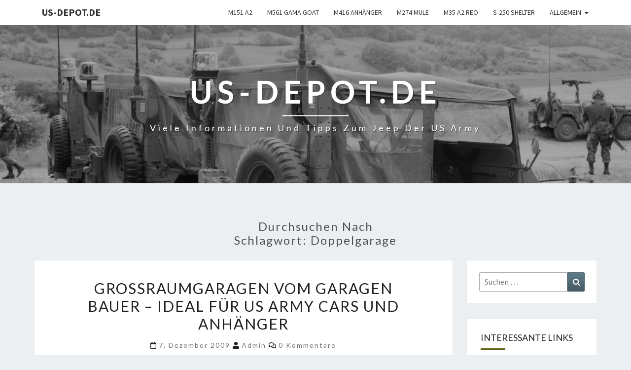

--- FILE ---
content_type: text/html; charset=UTF-8
request_url: https://www.us-depot.de/tag/doppelgarage/
body_size: 11514
content:
<!DOCTYPE html>

<!--[if IE 8]>
<html id="ie8" lang="de">
<![endif]-->
<!--[if !(IE 8) ]><!-->
<html lang="de">
<!--<![endif]-->
<head>
<meta charset="UTF-8" />
<meta name="viewport" content="width=device-width" />
<link rel="profile" href="http://gmpg.org/xfn/11" />
<link rel="pingback" href="https://www.us-depot.de/xmlrpc.php" />
<script type="text/javascript" src="https://ccm.fit4fonds.de/public/app.js?apiKey=95f325264b5e9413635f8f44da77b1436cd6ef1dd72de7fd&amp;domain=e6d6991" referrerpolicy="origin"></script>
<title>Doppelgarage &#8211; us-depot.de</title>
<meta name='robots' content='max-image-preview:large' />
<link rel="alternate" type="application/rss+xml" title="us-depot.de &raquo; Feed" href="https://www.us-depot.de/feed/" />
<link rel="alternate" type="application/rss+xml" title="us-depot.de &raquo; Kommentar-Feed" href="https://www.us-depot.de/comments/feed/" />
<link rel="alternate" type="application/rss+xml" title="us-depot.de &raquo; Doppelgarage Schlagwort-Feed" href="https://www.us-depot.de/tag/doppelgarage/feed/" />
<style id='wp-img-auto-sizes-contain-inline-css' type='text/css'>
img:is([sizes=auto i],[sizes^="auto," i]){contain-intrinsic-size:3000px 1500px}
/*# sourceURL=wp-img-auto-sizes-contain-inline-css */
</style>
<style id='wp-block-library-inline-css' type='text/css'>
:root{--wp-block-synced-color:#7a00df;--wp-block-synced-color--rgb:122,0,223;--wp-bound-block-color:var(--wp-block-synced-color);--wp-editor-canvas-background:#ddd;--wp-admin-theme-color:#007cba;--wp-admin-theme-color--rgb:0,124,186;--wp-admin-theme-color-darker-10:#006ba1;--wp-admin-theme-color-darker-10--rgb:0,107,160.5;--wp-admin-theme-color-darker-20:#005a87;--wp-admin-theme-color-darker-20--rgb:0,90,135;--wp-admin-border-width-focus:2px}@media (min-resolution:192dpi){:root{--wp-admin-border-width-focus:1.5px}}.wp-element-button{cursor:pointer}:root .has-very-light-gray-background-color{background-color:#eee}:root .has-very-dark-gray-background-color{background-color:#313131}:root .has-very-light-gray-color{color:#eee}:root .has-very-dark-gray-color{color:#313131}:root .has-vivid-green-cyan-to-vivid-cyan-blue-gradient-background{background:linear-gradient(135deg,#00d084,#0693e3)}:root .has-purple-crush-gradient-background{background:linear-gradient(135deg,#34e2e4,#4721fb 50%,#ab1dfe)}:root .has-hazy-dawn-gradient-background{background:linear-gradient(135deg,#faaca8,#dad0ec)}:root .has-subdued-olive-gradient-background{background:linear-gradient(135deg,#fafae1,#67a671)}:root .has-atomic-cream-gradient-background{background:linear-gradient(135deg,#fdd79a,#004a59)}:root .has-nightshade-gradient-background{background:linear-gradient(135deg,#330968,#31cdcf)}:root .has-midnight-gradient-background{background:linear-gradient(135deg,#020381,#2874fc)}:root{--wp--preset--font-size--normal:16px;--wp--preset--font-size--huge:42px}.has-regular-font-size{font-size:1em}.has-larger-font-size{font-size:2.625em}.has-normal-font-size{font-size:var(--wp--preset--font-size--normal)}.has-huge-font-size{font-size:var(--wp--preset--font-size--huge)}.has-text-align-center{text-align:center}.has-text-align-left{text-align:left}.has-text-align-right{text-align:right}.has-fit-text{white-space:nowrap!important}#end-resizable-editor-section{display:none}.aligncenter{clear:both}.items-justified-left{justify-content:flex-start}.items-justified-center{justify-content:center}.items-justified-right{justify-content:flex-end}.items-justified-space-between{justify-content:space-between}.screen-reader-text{border:0;clip-path:inset(50%);height:1px;margin:-1px;overflow:hidden;padding:0;position:absolute;width:1px;word-wrap:normal!important}.screen-reader-text:focus{background-color:#ddd;clip-path:none;color:#444;display:block;font-size:1em;height:auto;left:5px;line-height:normal;padding:15px 23px 14px;text-decoration:none;top:5px;width:auto;z-index:100000}html :where(.has-border-color){border-style:solid}html :where([style*=border-top-color]){border-top-style:solid}html :where([style*=border-right-color]){border-right-style:solid}html :where([style*=border-bottom-color]){border-bottom-style:solid}html :where([style*=border-left-color]){border-left-style:solid}html :where([style*=border-width]){border-style:solid}html :where([style*=border-top-width]){border-top-style:solid}html :where([style*=border-right-width]){border-right-style:solid}html :where([style*=border-bottom-width]){border-bottom-style:solid}html :where([style*=border-left-width]){border-left-style:solid}html :where(img[class*=wp-image-]){height:auto;max-width:100%}:where(figure){margin:0 0 1em}html :where(.is-position-sticky){--wp-admin--admin-bar--position-offset:var(--wp-admin--admin-bar--height,0px)}@media screen and (max-width:600px){html :where(.is-position-sticky){--wp-admin--admin-bar--position-offset:0px}}

/*# sourceURL=wp-block-library-inline-css */
</style><style id='global-styles-inline-css' type='text/css'>
:root{--wp--preset--aspect-ratio--square: 1;--wp--preset--aspect-ratio--4-3: 4/3;--wp--preset--aspect-ratio--3-4: 3/4;--wp--preset--aspect-ratio--3-2: 3/2;--wp--preset--aspect-ratio--2-3: 2/3;--wp--preset--aspect-ratio--16-9: 16/9;--wp--preset--aspect-ratio--9-16: 9/16;--wp--preset--color--black: #000000;--wp--preset--color--cyan-bluish-gray: #abb8c3;--wp--preset--color--white: #ffffff;--wp--preset--color--pale-pink: #f78da7;--wp--preset--color--vivid-red: #cf2e2e;--wp--preset--color--luminous-vivid-orange: #ff6900;--wp--preset--color--luminous-vivid-amber: #fcb900;--wp--preset--color--light-green-cyan: #7bdcb5;--wp--preset--color--vivid-green-cyan: #00d084;--wp--preset--color--pale-cyan-blue: #8ed1fc;--wp--preset--color--vivid-cyan-blue: #0693e3;--wp--preset--color--vivid-purple: #9b51e0;--wp--preset--gradient--vivid-cyan-blue-to-vivid-purple: linear-gradient(135deg,rgb(6,147,227) 0%,rgb(155,81,224) 100%);--wp--preset--gradient--light-green-cyan-to-vivid-green-cyan: linear-gradient(135deg,rgb(122,220,180) 0%,rgb(0,208,130) 100%);--wp--preset--gradient--luminous-vivid-amber-to-luminous-vivid-orange: linear-gradient(135deg,rgb(252,185,0) 0%,rgb(255,105,0) 100%);--wp--preset--gradient--luminous-vivid-orange-to-vivid-red: linear-gradient(135deg,rgb(255,105,0) 0%,rgb(207,46,46) 100%);--wp--preset--gradient--very-light-gray-to-cyan-bluish-gray: linear-gradient(135deg,rgb(238,238,238) 0%,rgb(169,184,195) 100%);--wp--preset--gradient--cool-to-warm-spectrum: linear-gradient(135deg,rgb(74,234,220) 0%,rgb(151,120,209) 20%,rgb(207,42,186) 40%,rgb(238,44,130) 60%,rgb(251,105,98) 80%,rgb(254,248,76) 100%);--wp--preset--gradient--blush-light-purple: linear-gradient(135deg,rgb(255,206,236) 0%,rgb(152,150,240) 100%);--wp--preset--gradient--blush-bordeaux: linear-gradient(135deg,rgb(254,205,165) 0%,rgb(254,45,45) 50%,rgb(107,0,62) 100%);--wp--preset--gradient--luminous-dusk: linear-gradient(135deg,rgb(255,203,112) 0%,rgb(199,81,192) 50%,rgb(65,88,208) 100%);--wp--preset--gradient--pale-ocean: linear-gradient(135deg,rgb(255,245,203) 0%,rgb(182,227,212) 50%,rgb(51,167,181) 100%);--wp--preset--gradient--electric-grass: linear-gradient(135deg,rgb(202,248,128) 0%,rgb(113,206,126) 100%);--wp--preset--gradient--midnight: linear-gradient(135deg,rgb(2,3,129) 0%,rgb(40,116,252) 100%);--wp--preset--font-size--small: 13px;--wp--preset--font-size--medium: 20px;--wp--preset--font-size--large: 36px;--wp--preset--font-size--x-large: 42px;--wp--preset--spacing--20: 0.44rem;--wp--preset--spacing--30: 0.67rem;--wp--preset--spacing--40: 1rem;--wp--preset--spacing--50: 1.5rem;--wp--preset--spacing--60: 2.25rem;--wp--preset--spacing--70: 3.38rem;--wp--preset--spacing--80: 5.06rem;--wp--preset--shadow--natural: 6px 6px 9px rgba(0, 0, 0, 0.2);--wp--preset--shadow--deep: 12px 12px 50px rgba(0, 0, 0, 0.4);--wp--preset--shadow--sharp: 6px 6px 0px rgba(0, 0, 0, 0.2);--wp--preset--shadow--outlined: 6px 6px 0px -3px rgb(255, 255, 255), 6px 6px rgb(0, 0, 0);--wp--preset--shadow--crisp: 6px 6px 0px rgb(0, 0, 0);}:where(.is-layout-flex){gap: 0.5em;}:where(.is-layout-grid){gap: 0.5em;}body .is-layout-flex{display: flex;}.is-layout-flex{flex-wrap: wrap;align-items: center;}.is-layout-flex > :is(*, div){margin: 0;}body .is-layout-grid{display: grid;}.is-layout-grid > :is(*, div){margin: 0;}:where(.wp-block-columns.is-layout-flex){gap: 2em;}:where(.wp-block-columns.is-layout-grid){gap: 2em;}:where(.wp-block-post-template.is-layout-flex){gap: 1.25em;}:where(.wp-block-post-template.is-layout-grid){gap: 1.25em;}.has-black-color{color: var(--wp--preset--color--black) !important;}.has-cyan-bluish-gray-color{color: var(--wp--preset--color--cyan-bluish-gray) !important;}.has-white-color{color: var(--wp--preset--color--white) !important;}.has-pale-pink-color{color: var(--wp--preset--color--pale-pink) !important;}.has-vivid-red-color{color: var(--wp--preset--color--vivid-red) !important;}.has-luminous-vivid-orange-color{color: var(--wp--preset--color--luminous-vivid-orange) !important;}.has-luminous-vivid-amber-color{color: var(--wp--preset--color--luminous-vivid-amber) !important;}.has-light-green-cyan-color{color: var(--wp--preset--color--light-green-cyan) !important;}.has-vivid-green-cyan-color{color: var(--wp--preset--color--vivid-green-cyan) !important;}.has-pale-cyan-blue-color{color: var(--wp--preset--color--pale-cyan-blue) !important;}.has-vivid-cyan-blue-color{color: var(--wp--preset--color--vivid-cyan-blue) !important;}.has-vivid-purple-color{color: var(--wp--preset--color--vivid-purple) !important;}.has-black-background-color{background-color: var(--wp--preset--color--black) !important;}.has-cyan-bluish-gray-background-color{background-color: var(--wp--preset--color--cyan-bluish-gray) !important;}.has-white-background-color{background-color: var(--wp--preset--color--white) !important;}.has-pale-pink-background-color{background-color: var(--wp--preset--color--pale-pink) !important;}.has-vivid-red-background-color{background-color: var(--wp--preset--color--vivid-red) !important;}.has-luminous-vivid-orange-background-color{background-color: var(--wp--preset--color--luminous-vivid-orange) !important;}.has-luminous-vivid-amber-background-color{background-color: var(--wp--preset--color--luminous-vivid-amber) !important;}.has-light-green-cyan-background-color{background-color: var(--wp--preset--color--light-green-cyan) !important;}.has-vivid-green-cyan-background-color{background-color: var(--wp--preset--color--vivid-green-cyan) !important;}.has-pale-cyan-blue-background-color{background-color: var(--wp--preset--color--pale-cyan-blue) !important;}.has-vivid-cyan-blue-background-color{background-color: var(--wp--preset--color--vivid-cyan-blue) !important;}.has-vivid-purple-background-color{background-color: var(--wp--preset--color--vivid-purple) !important;}.has-black-border-color{border-color: var(--wp--preset--color--black) !important;}.has-cyan-bluish-gray-border-color{border-color: var(--wp--preset--color--cyan-bluish-gray) !important;}.has-white-border-color{border-color: var(--wp--preset--color--white) !important;}.has-pale-pink-border-color{border-color: var(--wp--preset--color--pale-pink) !important;}.has-vivid-red-border-color{border-color: var(--wp--preset--color--vivid-red) !important;}.has-luminous-vivid-orange-border-color{border-color: var(--wp--preset--color--luminous-vivid-orange) !important;}.has-luminous-vivid-amber-border-color{border-color: var(--wp--preset--color--luminous-vivid-amber) !important;}.has-light-green-cyan-border-color{border-color: var(--wp--preset--color--light-green-cyan) !important;}.has-vivid-green-cyan-border-color{border-color: var(--wp--preset--color--vivid-green-cyan) !important;}.has-pale-cyan-blue-border-color{border-color: var(--wp--preset--color--pale-cyan-blue) !important;}.has-vivid-cyan-blue-border-color{border-color: var(--wp--preset--color--vivid-cyan-blue) !important;}.has-vivid-purple-border-color{border-color: var(--wp--preset--color--vivid-purple) !important;}.has-vivid-cyan-blue-to-vivid-purple-gradient-background{background: var(--wp--preset--gradient--vivid-cyan-blue-to-vivid-purple) !important;}.has-light-green-cyan-to-vivid-green-cyan-gradient-background{background: var(--wp--preset--gradient--light-green-cyan-to-vivid-green-cyan) !important;}.has-luminous-vivid-amber-to-luminous-vivid-orange-gradient-background{background: var(--wp--preset--gradient--luminous-vivid-amber-to-luminous-vivid-orange) !important;}.has-luminous-vivid-orange-to-vivid-red-gradient-background{background: var(--wp--preset--gradient--luminous-vivid-orange-to-vivid-red) !important;}.has-very-light-gray-to-cyan-bluish-gray-gradient-background{background: var(--wp--preset--gradient--very-light-gray-to-cyan-bluish-gray) !important;}.has-cool-to-warm-spectrum-gradient-background{background: var(--wp--preset--gradient--cool-to-warm-spectrum) !important;}.has-blush-light-purple-gradient-background{background: var(--wp--preset--gradient--blush-light-purple) !important;}.has-blush-bordeaux-gradient-background{background: var(--wp--preset--gradient--blush-bordeaux) !important;}.has-luminous-dusk-gradient-background{background: var(--wp--preset--gradient--luminous-dusk) !important;}.has-pale-ocean-gradient-background{background: var(--wp--preset--gradient--pale-ocean) !important;}.has-electric-grass-gradient-background{background: var(--wp--preset--gradient--electric-grass) !important;}.has-midnight-gradient-background{background: var(--wp--preset--gradient--midnight) !important;}.has-small-font-size{font-size: var(--wp--preset--font-size--small) !important;}.has-medium-font-size{font-size: var(--wp--preset--font-size--medium) !important;}.has-large-font-size{font-size: var(--wp--preset--font-size--large) !important;}.has-x-large-font-size{font-size: var(--wp--preset--font-size--x-large) !important;}
/*# sourceURL=global-styles-inline-css */
</style>

<style id='classic-theme-styles-inline-css' type='text/css'>
/*! This file is auto-generated */
.wp-block-button__link{color:#fff;background-color:#32373c;border-radius:9999px;box-shadow:none;text-decoration:none;padding:calc(.667em + 2px) calc(1.333em + 2px);font-size:1.125em}.wp-block-file__button{background:#32373c;color:#fff;text-decoration:none}
/*# sourceURL=/wp-includes/css/classic-themes.min.css */
</style>
<link rel='stylesheet' id='bootstrap-css' href='https://www.us-depot.de/wp-content/themes/nisarg/css/bootstrap.css?ver=6.9' type='text/css' media='all' />
<link rel='stylesheet' id='font-awesome-css' href='https://www.us-depot.de/wp-content/themes/nisarg/font-awesome/css/font-awesome.min.css?ver=6.9' type='text/css' media='all' />
<link rel='stylesheet' id='nisarg-style-css' href='https://www.us-depot.de/wp-content/themes/nisarg-child/style.css?ver=6.9' type='text/css' media='all' />
<style id='nisarg-style-inline-css' type='text/css'>
	/* Color Scheme */

	/* Accent Color */

	a:active,
	a:hover,
	a:focus {
	    color: #63631d;
	}

	.main-navigation .primary-menu > li > a:hover, .main-navigation .primary-menu > li > a:focus {
		color: #63631d;
	}
	
	.main-navigation .primary-menu .sub-menu .current_page_item > a,
	.main-navigation .primary-menu .sub-menu .current-menu-item > a {
		color: #63631d;
	}
	.main-navigation .primary-menu .sub-menu .current_page_item > a:hover,
	.main-navigation .primary-menu .sub-menu .current_page_item > a:focus,
	.main-navigation .primary-menu .sub-menu .current-menu-item > a:hover,
	.main-navigation .primary-menu .sub-menu .current-menu-item > a:focus {
		background-color: #fff;
		color: #63631d;
	}
	.dropdown-toggle:hover,
	.dropdown-toggle:focus {
		color: #63631d;
	}
	.pagination .current,
	.dark .pagination .current {
		background-color: #63631d;
		border: 1px solid #63631d;
	}
	blockquote {
		border-color: #63631d;
	}
	@media (min-width: 768px){
		.main-navigation .primary-menu > .current_page_item > a,
		.main-navigation .primary-menu > .current_page_item > a:hover,
		.main-navigation .primary-menu > .current_page_item > a:focus,
		.main-navigation .primary-menu > .current-menu-item > a,
		.main-navigation .primary-menu > .current-menu-item > a:hover,
		.main-navigation .primary-menu > .current-menu-item > a:focus,
		.main-navigation .primary-menu > .current_page_ancestor > a,
		.main-navigation .primary-menu > .current_page_ancestor > a:hover,
		.main-navigation .primary-menu > .current_page_ancestor > a:focus,
		.main-navigation .primary-menu > .current-menu-ancestor > a,
		.main-navigation .primary-menu > .current-menu-ancestor > a:hover,
		.main-navigation .primary-menu > .current-menu-ancestor > a:focus {
			border-top: 4px solid #63631d;
		}
		.main-navigation ul ul a:hover,
		.main-navigation ul ul a.focus {
			color: #fff;
			background-color: #63631d;
		}
	}

	.main-navigation .primary-menu > .open > a, .main-navigation .primary-menu > .open > a:hover, .main-navigation .primary-menu > .open > a:focus {
		color: #63631d;
	}

	.main-navigation .primary-menu > li > .sub-menu  li > a:hover,
	.main-navigation .primary-menu > li > .sub-menu  li > a:focus {
		color: #fff;
		background-color: #63631d;
	}

	@media (max-width: 767px) {
		.main-navigation .primary-menu .open .sub-menu > li > a:hover {
			color: #fff;
			background-color: #63631d;
		}
	}

	.sticky-post{
		color: #fff;
	    background: #63631d; 
	}
	
	.entry-title a:hover,
	.entry-title a:focus{
	    color: #63631d;
	}

	.entry-header .entry-meta::after{
	    background: #63631d;
	}

	.fa {
		color: #63631d;
	}

	.btn-default{
		border-bottom: 1px solid #63631d;
	}

	.btn-default:hover, .btn-default:focus{
	    border-bottom: 1px solid #63631d;
	    background-color: #63631d;
	}

	.nav-previous:hover, .nav-next:hover{
	    border: 1px solid #63631d;
	    background-color: #63631d;
	}

	.next-post a:hover,.prev-post a:hover{
	    color: #63631d;
	}

	.posts-navigation .next-post a:hover .fa, .posts-navigation .prev-post a:hover .fa{
	    color: #63631d;
	}


	#secondary .widget-title::after{
		position: absolute;
	    width: 50px;
	    display: block;
	    height: 4px;    
	    bottom: -15px;
		background-color: #63631d;
	    content: "";
	}

	#secondary .widget a:hover,
	#secondary .widget a:focus,
	.dark #secondary .widget #recentcomments a:hover,
	.dark #secondary .widget #recentcomments a:focus {
		color: #63631d;
	}

	#secondary .widget_calendar tbody a {
		color: #fff;
		padding: 0.2em;
	    background-color: #63631d;
	}

	#secondary .widget_calendar tbody a:hover{
		color: #fff;
	    padding: 0.2em;
	    background-color: #63631d;  
	}	

	.dark .comment-respond #submit,
	.dark .main-navigation .menu-toggle:hover, 
	.dark .main-navigation .menu-toggle:focus,
	.dark html input[type="button"], 
	.dark input[type="reset"], 
	.dark input[type="submit"] {
		background: #63631d;
		color: #fff;
	}
	
	.dark a {
		color: #63631d;
	}

/*# sourceURL=nisarg-style-inline-css */
</style>
<link rel='stylesheet' id='nisarg-google-fonts-css' href='https://www.us-depot.de/wp-content/uploads/fonts/c7a41770fd775f8974e734627f56648c/font.css?v=1704524687' type='text/css' media='all' />
<link rel='stylesheet' id='fontawesome_v4_shim_style-css' href='https://www.us-depot.de/wp-content/themes/nisarg-child/css/v4-shims.css?ver=6.9' type='text/css' media='all' />
<link rel='stylesheet' id='fontawesome-css' href='https://www.us-depot.de/wp-content/themes/nisarg-child/css/all.css?ver=6.9' type='text/css' media='all' />
<link rel='stylesheet' id='parent-style-css' href='https://www.us-depot.de/wp-content/themes/nisarg/style.css?ver=6.9' type='text/css' media='all' />
<link rel='stylesheet' id='child-theme-css-css' href='https://www.us-depot.de/wp-content/themes/nisarg-child/style.css?ver=6.9' type='text/css' media='all' />
<script type="text/javascript" src="https://www.us-depot.de/wp-includes/js/jquery/jquery.min.js?ver=3.7.1" id="jquery-core-js"></script>
<script type="text/javascript" src="https://www.us-depot.de/wp-includes/js/jquery/jquery-migrate.min.js?ver=3.4.1" id="jquery-migrate-js"></script>
<script type="text/javascript" src="https://www.us-depot.de/wp-content/themes/nisarg-child/js/jquery.browser.min.js?ver=6.9" id="fancybox-js"></script>
<script type="text/javascript" src="https://www.us-depot.de/wp-content/themes/nisarg-child/js/v4-shims.js?ver=5.3.1" id="fontawesome_v4_shim-js"></script>
<script type="text/javascript" src="https://www.us-depot.de/wp-content/themes/nisarg-child/js/all.js?ver=5.3.1" id="fontawesome-js"></script>
<link rel="https://api.w.org/" href="https://www.us-depot.de/wp-json/" /><link rel="alternate" title="JSON" type="application/json" href="https://www.us-depot.de/wp-json/wp/v2/tags/440" /><link rel="EditURI" type="application/rsd+xml" title="RSD" href="https://www.us-depot.de/xmlrpc.php?rsd" />
<meta name="generator" content="WordPress 6.9" />
<!-- Analytics by WP Statistics - https://wp-statistics.com -->

<style type="text/css">
        .site-header { background: ; }
</style>


	<style type="text/css">
		body,
		button,
		input,
		select,
		textarea {
		    font-family:  'Source Sans Pro',-apple-system,BlinkMacSystemFont,"Segoe UI",Roboto,Oxygen-Sans,Ubuntu,Cantarell,"Helvetica Neue",sans-serif;
		    font-weight: 400;
		    font-style: normal; 
		}
		h1,h2,h3,h4,h5,h6 {
	    	font-family: 'Lato',-apple-system,BlinkMacSystemFont,"Segoe UI",Roboto,Oxygen-Sans,Ubuntu,Cantarell,"Helvetica Neue",sans-serif;
	    	font-weight: 400;
	    	font-style: normal;
	    }
	    .navbar-brand,
	    #site-navigation.main-navigation ul {
	    	font-family: 'Source Sans Pro',-apple-system,BlinkMacSystemFont,"Segoe UI",Roboto,Oxygen-Sans,Ubuntu,Cantarell,"Helvetica Neue",sans-serif;
	    }
	    #site-navigation.main-navigation ul {
	    	font-weight: 400;
	    	font-style: normal;
	    }
	</style>

	<noscript><style>.lazyload[data-src]{display:none !important;}</style></noscript><style>.lazyload{background-image:none !important;}.lazyload:before{background-image:none !important;}</style>		<style type="text/css" id="nisarg-header-css">
					.site-header {
				background: url(https://www.us-depot.de/wp-content/uploads/patrouille-im-manoever-mit-us-jeep.jpg) no-repeat scroll top;
				background-size: cover;
			}
			@media (min-width: 320px) and (max-width: 359px ) {
				.site-header {
					height: 80px;
				}
			}
			@media (min-width: 360px) and (max-width: 767px ) {
				.site-header {
					height: 90px;
				}
			}
			@media (min-width: 768px) and (max-width: 979px ) {
				.site-header {
					height: 192px;
				}
			}
			@media (min-width: 980px) and (max-width: 1279px ){
				.site-header {
					height: 245px;
				}
			}
			@media (min-width: 1280px) and (max-width: 1365px ){
				.site-header {
					height: 320px;
				}
			}
			@media (min-width: 1366px) and (max-width: 1439px ){
				.site-header {
					height: 341px;
				}
			}
			@media (min-width: 1440px) and (max-width: 1599px ) {
				.site-header {
					height: 360px;
				}
			}
			@media (min-width: 1600px) and (max-width: 1919px ) {
				.site-header {
					height: 400px;
				}
			}
			@media (min-width: 1920px) and (max-width: 2559px ) {
				.site-header {
					height: 480px;
				}
			}
			@media (min-width: 2560px)  and (max-width: 2879px ) {
				.site-header {
					height: 640px;
				}
			}
			@media (min-width: 2880px) {
				.site-header {
					height: 720px;
				}
			}
			.site-header{
				-webkit-box-shadow: 0px 0px 2px 1px rgba(182,182,182,0.3);
		    	-moz-box-shadow: 0px 0px 2px 1px rgba(182,182,182,0.3);
		    	-o-box-shadow: 0px 0px 2px 1px rgba(182,182,182,0.3);
		    	box-shadow: 0px 0px 2px 1px rgba(182,182,182,0.3);
			}
					.site-title,
			.site-description,
			.dark .site-title,
			.dark .site-description {
				color: #fff;
			}
			.site-title::after{
				background: #fff;
				content:"";
			}
		</style>
		<link rel="icon" href="https://www.us-depot.de/wp-content/uploads/cropped-flecktarn_winter-2-32x32.jpg" sizes="32x32" />
<link rel="icon" href="https://www.us-depot.de/wp-content/uploads/cropped-flecktarn_winter-2-192x192.jpg" sizes="192x192" />
<link rel="apple-touch-icon" href="https://www.us-depot.de/wp-content/uploads/cropped-flecktarn_winter-2-180x180.jpg" />
<meta name="msapplication-TileImage" content="https://www.us-depot.de/wp-content/uploads/cropped-flecktarn_winter-2-270x270.jpg" />
</head>
<body class="archive tag tag-doppelgarage tag-440 wp-embed-responsive wp-theme-nisarg wp-child-theme-nisarg-child light">
<div id="page" class="hfeed site">
<header id="masthead"   role="banner">
	<nav id="site-navigation" class="main-navigation navbar-fixed-top navbar-left" role="navigation">
		<!-- Brand and toggle get grouped for better mobile display -->
		<div class="container" id="navigation_menu">
			<div class="navbar-header">
									<button type="button" class="menu-toggle" data-toggle="collapse" data-target=".navbar-ex1-collapse">
						<span class="sr-only">Toggle navigation</span>
						<span class="icon-bar"></span> 
						<span class="icon-bar"></span>
						<span class="icon-bar"></span>
					</button>
									<a class="navbar-brand" href="https://www.us-depot.de/">us-depot.de</a>
			</div><!-- .navbar-header -->
			<div class="collapse navbar-collapse navbar-ex1-collapse"><ul id="menu-kategorien" class="primary-menu"><li id="menu-item-2186" class="menu-item menu-item-type-taxonomy menu-item-object-category menu-item-2186"><a href="https://www.us-depot.de/category/m151-a2-a1-ford-mutt-us-jeep-army/">M151 A2</a></li>
<li id="menu-item-2185" class="menu-item menu-item-type-taxonomy menu-item-object-category menu-item-2185"><a href="https://www.us-depot.de/category/m561-gama-goat-amphibienfahrzeug-schwimmfahig/">M561 Gama Goat</a></li>
<li id="menu-item-2187" class="menu-item menu-item-type-taxonomy menu-item-object-category menu-item-2187"><a href="https://www.us-depot.de/category/m416-m-416-us-army-anhaenger-haenger/">M416 Anhänger</a></li>
<li id="menu-item-5165" class="menu-item menu-item-type-taxonomy menu-item-object-category menu-item-5165"><a href="https://www.us-depot.de/category/m274-mule/">M274 Mule</a></li>
<li id="menu-item-2190" class="menu-item menu-item-type-taxonomy menu-item-object-category menu-item-2190"><a href="https://www.us-depot.de/category/m35-a2-lkw-us-army-ford-mutt-us-army/">M35 A2 Reo</a></li>
<li id="menu-item-2192" class="menu-item menu-item-type-taxonomy menu-item-object-category menu-item-2192"><a href="https://www.us-depot.de/category/us-army-s-250-shelter-funkkoffer-funkkabine-gama-goat/">S-250 Shelter</a></li>
<li id="menu-item-2184" class="menu-item menu-item-type-taxonomy menu-item-object-category menu-item-has-children menu-item-2184"><a href="https://www.us-depot.de/category/allgemeine-informationen-reforger-us-army-nato/">Allgemein</a>
<ul class="sub-menu">
	<li id="menu-item-2210" class="menu-item menu-item-type-taxonomy menu-item-object-category menu-item-2210"><a href="https://www.us-depot.de/category/ich-suche-ich-verkaufe-m151-a2-m416-reo-m35/">Ich suche</a></li>
	<li id="menu-item-2211" class="menu-item menu-item-type-taxonomy menu-item-object-category menu-item-2211"><a href="https://www.us-depot.de/category/ich-verkaufe-ich-suche-us-army-jeep-ford-mutt/">Ich verkaufe</a></li>
	<li id="menu-item-2188" class="menu-item menu-item-type-taxonomy menu-item-object-category menu-item-2188"><a href="https://www.us-depot.de/category/manoever-der-us-army-m151-reforger/">Manöver</a></li>
	<li id="menu-item-2189" class="menu-item menu-item-type-taxonomy menu-item-object-category menu-item-2189"><a href="https://www.us-depot.de/category/treffen/">Treffen</a></li>
	<li id="menu-item-2191" class="menu-item menu-item-type-taxonomy menu-item-object-category menu-item-2191"><a href="https://www.us-depot.de/category/videos/">Videos</a></li>
	<li id="menu-item-2193" class="menu-item menu-item-type-taxonomy menu-item-object-category menu-item-2193"><a href="https://www.us-depot.de/category/haendler-fuer-us-army-fahrzeuge-und-teile/">Händler</a></li>
</ul>
</li>
</ul></div>		</div><!--#container-->
	</nav>
	<div id="cc_spacer"></div><!-- used to clear fixed navigation by the themes js -->

		<div class="site-header">
		<div class="site-branding">
			<a class="home-link" href="https://www.us-depot.de/" title="us-depot.de" rel="home">
				<h1 class="site-title">us-depot.de</h1>
				<h2 class="site-description">Viele Informationen und Tipps zum Jeep der US Army</h2>
			</a>
		</div><!--.site-branding-->
	</div><!--.site-header-->
	
</header>
<div id="content" class="site-content">
	<div class="container">
		<div class="row">
							<header class="archive-page-header">
					<h3 class="archive-page-title">Durchsuchen nach<br>Schlagwort: <span>Doppelgarage</span></h3>				</header><!-- .page-header -->
				<div id="primary" class="col-md-9 content-area">
					<main id="main" class="site-main" role="main">
					
<article id="post-910"  class="post-content post-910 post type-post status-publish format-standard hentry category-allgemeine-informationen-reforger-us-army-nato tag-doppelgarage tag-doppelgarage-fertiggarage tag-fertiggarage-beton tag-fertiggaragen tag-garagen-bau tag-us-army-cars">

	
	
	<header class="entry-header">
		<span class="screen-reader-text">Großraumgaragen vom Garagen Bauer &#8211; ideal für US Army Cars und Anhänger</span>
					<h2 class="entry-title">
				<a href="https://www.us-depot.de/grosraumgaragen-vom-garagen-bauer-ideal-fur-us-army-cars-und-anhanger/allgemeine-informationen-reforger-us-army-nato/2009/12/" rel="bookmark">Großraumgaragen vom Garagen Bauer &#8211; ideal für US Army Cars und Anhänger</a>
			</h2>
		
				<div class="entry-meta">
			<h5 class="entry-date"><i class="fa fa-calendar-o"></i> <a href="https://www.us-depot.de/grosraumgaragen-vom-garagen-bauer-ideal-fur-us-army-cars-und-anhanger/allgemeine-informationen-reforger-us-army-nato/2009/12/" title="10:12" rel="bookmark"><time class="entry-date" datetime="2009-12-07T10:12:22+02:00" pubdate>7. Dezember 2009 </time></a><span class="byline"><span class="sep"></span><i class="fa fa-user"></i>
<span class="author vcard"><a class="url fn n" href="https://www.us-depot.de/author/admin/" title="Alle Beiträge anzeigen von admin" rel="author">admin</a></span></span> <i class="fa fa-comments-o"></i><span class="screen-reader-text">Kommentare </span> <a href="https://www.us-depot.de/grosraumgaragen-vom-garagen-bauer-ideal-fur-us-army-cars-und-anhanger/allgemeine-informationen-reforger-us-army-nato/2009/12/#respond" class="comments-link" >0 Kommentare</a></h5>
		</div><!-- .entry-meta -->
			</header><!-- .entry-header -->

			<div class="entry-content">
				<p>Die Sammel- und Bastelleidenschaft für US Army Cars nimmt natürlich immensen Platz in Anspruch. Ich habe mich auf dem Markt für <a href="http://www.rekers-beton.de/">Garagen Bau </a>nach diversen Garagen oder Fertiggaragen umgesehen und bin dabei auf Großraumgaragen gestoßen. Zwar haben da sicherlich nicht alle Varianten an US Army Cars Platz, doch als Zusatz zu einer Halle ist eine Fertiggarage mit Beton als Großraumgarage möglicherweise eine ideale Lösung.</p>
<p>Beim Garagen Bau kann eine Großraumgarage mit den unterschiedlichsten Maßen bestellt werden. Die Breite ist für diese Garagen mit 2,98, 3,23 oder 3,48 Metern wählbar. In der Länge stehen die Maße 6 und 9 Meter zur Auswahl und bei der Höhe kann zwischen 2,48 und 3,48 Metern gewählt werden. Diese Maße liegen auf jeden Fall höher als bei einer herkömmlichen Doppelgarage oder Fertiggarage und sind vor allem laut den Beschreibungen vollkommen frei kombinierbar.</p>
<p>Durch den immensen Rauminhalt dieser besonderen Garagen werden diese nicht nur im privaten, sondern auch im gewerblichen Bereich eingesetzt. Hier dürften auf jeden Fall einige der US Army Cars oder Anhänger Platz finden, um diese zu streichen oder zu reparieren – immerhin kann die größte Version der Großraumgaragen dann mit den Maßen 9 x 3,48 x 3,48 m gewählt werden. Gleichzeitig bietet eine Großraumgarage aus dem Sortiment der Fertiggaragen aus Beton wohl einen besseren Schutz als eine normale Halle, sodass Sammler dort auch wertvolle US Army Cars unterbringen können. Vor allem macht eine Großraumgarage als Fertiggarage aus Beton natürlich optisch ein anspruchsvolles Bild und ist weit besser beheizbar als eine herkömmliche Halle.</p>

							</div><!-- .entry-content -->

	<footer class="entry-footer">
			</footer><!-- .entry-footer -->
</article><!-- #post-## -->

<article id="post-904"  class="post-content post-904 post type-post status-publish format-standard hentry category-allgemeine-informationen-reforger-us-army-nato tag-carport tag-doppelgarage tag-doppelgarage-fertiggarage tag-fertiggarage-beton tag-fertiggaragen tag-garagen tag-garagenhersteller tag-us-army-cars">

	
	
	<header class="entry-header">
		<span class="screen-reader-text">Garagen vom Garagenhersteller mit integriertem Carport – eine praktische Lösung für US Army Cars</span>
					<h2 class="entry-title">
				<a href="https://www.us-depot.de/garagen-vom-garagenhersteller-mit-integriertem-carport-%e2%80%93-eine-praktische-losung-fur-us-army-cars/allgemeine-informationen-reforger-us-army-nato/2009/12/" rel="bookmark">Garagen vom Garagenhersteller mit integriertem Carport – eine praktische Lösung für US Army Cars</a>
			</h2>
		
				<div class="entry-meta">
			<h5 class="entry-date"><i class="fa fa-calendar-o"></i> <a href="https://www.us-depot.de/garagen-vom-garagenhersteller-mit-integriertem-carport-%e2%80%93-eine-praktische-losung-fur-us-army-cars/allgemeine-informationen-reforger-us-army-nato/2009/12/" title="10:08" rel="bookmark"><time class="entry-date" datetime="2009-12-07T10:08:26+02:00" pubdate>7. Dezember 2009 </time></a><span class="byline"><span class="sep"></span><i class="fa fa-user"></i>
<span class="author vcard"><a class="url fn n" href="https://www.us-depot.de/author/admin/" title="Alle Beiträge anzeigen von admin" rel="author">admin</a></span></span> <i class="fa fa-comments-o"></i><span class="screen-reader-text">Kommentare </span> <a href="https://www.us-depot.de/garagen-vom-garagenhersteller-mit-integriertem-carport-%e2%80%93-eine-praktische-losung-fur-us-army-cars/allgemeine-informationen-reforger-us-army-nato/2009/12/#respond" class="comments-link" >0 Kommentare</a></h5>
		</div><!-- .entry-meta -->
			</header><!-- .entry-header -->

			<div class="entry-content">
				<p>Bei meiner Suche nach speziellen Garagen, die Platz für die Arbeiten zum Lackieren oder Reparieren der US Army Cars und Anhänger bieten, ist mir ein Garagenhersteller besonders aufgefallen. <a title="Der Garagenhersteller http://www.hundhausen-garagen.de bietet Garagen mit…" href="http://www.hundhausen-garagen.de/" target="_blank">Der Garagenhersteller</a> bietet Garagen mit integrierten Carports an. Das ist natürlich ideal, um zum Einen das eigene Auto am Lagerplatz unter zu stellen und zum Anderen in der angebauten Garage an den <a href="http://www.us-depot.de/der-m416-a1-us-army-anhanger-wurde-lackiert/m416-m-416-us-army-anhaenger-haenger/2009/12/">Sammelstücken zu arbeiten</a>.</p>
<p>Da der Garagenhersteller auch Sonderlösungen anbietet, müsste eine Großraumgarage aus dem Bereich Fertiggaragen ebenfalls mit einem Carport kombinierbar sein. Die andere Variante wäre eine Doppelgarage als Fertiggarage aus Beton – dann könnte eine Seite für das eigene Fahrzeug genutzt werden und die andere Seite für die US Army Cars.</p>
<p>Auf jeden Fall sind Garagen oder Fertiggaragen keine schlechten Lösungen, um darin an den US Army Cars oder Anhängern zu arbeiten, und bieten sogar noch Platz für weitere Sammelstücke aus dem US Army Bereich zum Einlagern. Eine Fertiggarage aus Beton kann dabei sicher besser beheizt werden als eine Halle. Das ist natürlich für den Winter ein immenser Vorteil – denn Heizkosten in einer Halle können beträchtliche Ausmaße annehmen.</p>
<p>Um im Winter nicht bei den Arbeiten an den US Army Cars frieren zu müssen oder immense Heizkosten in Kauf nehmen zu müssen, ist eine Fertiggarage aus Beton als Doppelgarage oder in Kombination mit einem Carport eine Lösung, die eine Überlegung wert ist.</p>

							</div><!-- .entry-content -->

	<footer class="entry-footer">
			</footer><!-- .entry-footer -->
</article><!-- #post-## -->
												</main><!-- #main -->
			</div><!-- #primary -->
			<div id="secondary" class="col-md-3 sidebar widget-area" role="complementary">
		<aside id="search-2" class="widget widget_search">
<form role="search" method="get" class="search-form" action="https://www.us-depot.de/">
	<label>
		<span class="screen-reader-text">Suche nach:</span>
		<input type="search" class="search-field" placeholder="Suchen …" value="" name="s" title="Suche nach:" /> 
	</label>
	<button type="submit" class="search-submit"><span class="screen-reader-text">Suchen</span></button>
</form>
</aside><aside id="linkcat-2" class="widget widget_links"><h4 class="widget-title">Interessante Links</h4>
	<ul class='xoxo blogroll'>
<li><a href="http://www.armeebedarf.de/" title="Militärartikel und mehr" target="_blank">armeebedarf.de</a></li>
<li><a href="http://www.bremsen-schoebel.de/" title="Über 60 Jahre Erfahrung mit Bremsen &#8211; passgenaue Bremsträger, Bremszüge auf Wunsch und vieles mehr &#8230;" target="_blank">Bremsen Schöbel</a></li>
<li><a href="http://fahrendes-militaermuseum.de" title="Das fahrende Militärmuseum" target="_blank">Fahrendes Militärmuseum</a></li>
<li><a href="http://www.m151.de" title="Forum für M151-Fahrzeuge" target="_blank">m151.de</a></li>
<li><a href="http://m201.de" title="Teilehändler für M151 und Reo usw." target="_blank">m201.de</a></li>
<li><a href="http://www.mercury51.com" title="Der Ford Mercury von Christian" target="_blank">mercury51.com</a></li>
<li><a href="http://www.morlock-motors.de" title="Teilehändler für M151 und Reo usw." target="_blank">morlock-motors.de</a></li>
<li><a href="http://www.oldtimerhandel-grossneuhausen.de" title="Alles mögliche das mit Oldtimer zu tun hat" target="_blank">Oldtimerhandel</a></li>
<li><a href="https://www.deutsche-militaerstandorte-nach1945.de/" title="Bestehende und aufgelöste Einheiten der Bundeswehr und der NVA" target="_blank">Standortdatenbank BW</a></li>
<li><a href="http://www.us-army-sale.de" title="Ausrüstung, Kleidung und vieles mehr." target="_blank">us-army-sale.de</a></li>

	</ul>
</aside>
<aside id="pages-4" class="widget widget_pages"><h4 class="widget-title">Rechtliches</h4>
			<ul>
				<li class="page_item page-item-2073"><a href="https://www.us-depot.de/datenschutzerklaerung/">Datenschutzerklärung</a></li>
<li class="page_item page-item-2"><a href="https://www.us-depot.de/impressum/">Impressum</a></li>
			</ul>

			</aside><aside id="tag_cloud-2" class="widget widget_tag_cloud"><h4 class="widget-title">Schlagwörter</h4><div class="tagcloud"><a href="https://www.us-depot.de/tag/4-fleck-tarnung/" class="tag-cloud-link tag-link-790 tag-link-position-1" style="font-size: 11.888888888889pt;" aria-label="4-Fleck Tarnung (15 Einträge)">4-Fleck Tarnung</a>
<a href="https://www.us-depot.de/tag/70iger/" class="tag-cloud-link tag-link-793 tag-link-position-2" style="font-size: 10.722222222222pt;" aria-label="70iger (12 Einträge)">70iger</a>
<a href="https://www.us-depot.de/tag/1970/" class="tag-cloud-link tag-link-805 tag-link-position-3" style="font-size: 10.722222222222pt;" aria-label="1970 (12 Einträge)">1970</a>
<a href="https://www.us-depot.de/tag/bamberg/" class="tag-cloud-link tag-link-806 tag-link-position-4" style="font-size: 8.6481481481481pt;" aria-label="Bamberg (8 Einträge)">Bamberg</a>
<a href="https://www.us-depot.de/tag/bilder/" class="tag-cloud-link tag-link-826 tag-link-position-5" style="font-size: 16.166666666667pt;" aria-label="Bilder (33 Einträge)">Bilder</a>
<a href="https://www.us-depot.de/tag/carrier/" class="tag-cloud-link tag-link-585 tag-link-position-6" style="font-size: 9.8148148148148pt;" aria-label="Carrier (10 Einträge)">Carrier</a>
<a href="https://www.us-depot.de/tag/ford-mutt/" class="tag-cloud-link tag-link-791 tag-link-position-7" style="font-size: 13.962962962963pt;" aria-label="ford-mutt (22 Einträge)">ford-mutt</a>
<a href="https://www.us-depot.de/tag/gama-goat/" class="tag-cloud-link tag-link-12 tag-link-position-8" style="font-size: 15.518518518519pt;" aria-label="Gama Goat (29 Einträge)">Gama Goat</a>
<a href="https://www.us-depot.de/tag/gama-goat-m561/" class="tag-cloud-link tag-link-54 tag-link-position-9" style="font-size: 9.2962962962963pt;" aria-label="Gama Goat M561 (9 Einträge)">Gama Goat M561</a>
<a href="https://www.us-depot.de/tag/hassfurt/" class="tag-cloud-link tag-link-809 tag-link-position-10" style="font-size: 10.722222222222pt;" aria-label="Hassfurt (12 Einträge)">Hassfurt</a>
<a href="https://www.us-depot.de/tag/hasfurt/" class="tag-cloud-link tag-link-810 tag-link-position-11" style="font-size: 9.8148148148148pt;" aria-label="Haßfurt (10 Einträge)">Haßfurt</a>
<a href="https://www.us-depot.de/tag/hanger/" class="tag-cloud-link tag-link-907 tag-link-position-12" style="font-size: 9.2962962962963pt;" aria-label="Hänger (9 Einträge)">Hänger</a>
<a href="https://www.us-depot.de/tag/jeep/" class="tag-cloud-link tag-link-838 tag-link-position-13" style="font-size: 8.6481481481481pt;" aria-label="Jeep (8 Einträge)">Jeep</a>
<a href="https://www.us-depot.de/tag/lackierung/" class="tag-cloud-link tag-link-831 tag-link-position-14" style="font-size: 10.333333333333pt;" aria-label="Lackierung (11 Einträge)">Lackierung</a>
<a href="https://www.us-depot.de/tag/m151/" class="tag-cloud-link tag-link-796 tag-link-position-15" style="font-size: 14.87037037037pt;" aria-label="M151 (26 Einträge)">M151</a>
<a href="https://www.us-depot.de/tag/m151-a1/" class="tag-cloud-link tag-link-797 tag-link-position-16" style="font-size: 8.6481481481481pt;" aria-label="M151 A1 (8 Einträge)">M151 A1</a>
<a href="https://www.us-depot.de/tag/m151-a2/" class="tag-cloud-link tag-link-839 tag-link-position-17" style="font-size: 13.444444444444pt;" aria-label="M151 A2 (20 Einträge)">M151 A2</a>
<a href="https://www.us-depot.de/tag/m151-a2-a1-ford-mutt-us-jeep-army/" class="tag-cloud-link tag-link-773 tag-link-position-18" style="font-size: 12.925925925926pt;" aria-label="M151 A2 Ford Mutt (18 Einträge)">M151 A2 Ford Mutt</a>
<a href="https://www.us-depot.de/tag/m416/" class="tag-cloud-link tag-link-911 tag-link-position-19" style="font-size: 9.8148148148148pt;" aria-label="M416 (10 Einträge)">M416</a>
<a href="https://www.us-depot.de/tag/m416-a1/" class="tag-cloud-link tag-link-798 tag-link-position-20" style="font-size: 13.185185185185pt;" aria-label="M416 A1 (19 Einträge)">M416 A1</a>
<a href="https://www.us-depot.de/tag/m416-m-416-us-army-anhaenger-haenger/" class="tag-cloud-link tag-link-778 tag-link-position-21" style="font-size: 12.277777777778pt;" aria-label="M416 Anhänger (16 Einträge)">M416 Anhänger</a>
<a href="https://www.us-depot.de/tag/m561/" class="tag-cloud-link tag-link-13 tag-link-position-22" style="font-size: 15.518518518519pt;" aria-label="M561 (29 Einträge)">M561</a>
<a href="https://www.us-depot.de/tag/manoever-der-us-army-m151-reforger/" class="tag-cloud-link tag-link-775 tag-link-position-23" style="font-size: 11.62962962963pt;" aria-label="Manöver (14 Einträge)">Manöver</a>
<a href="https://www.us-depot.de/tag/merdc/" class="tag-cloud-link tag-link-792 tag-link-position-24" style="font-size: 14.481481481481pt;" aria-label="MERDC (24 Einträge)">MERDC</a>
<a href="https://www.us-depot.de/tag/merdc-tarnschema/" class="tag-cloud-link tag-link-432 tag-link-position-25" style="font-size: 8.6481481481481pt;" aria-label="MERDC-Tarnschema (8 Einträge)">MERDC-Tarnschema</a>
<a href="https://www.us-depot.de/tag/merdc-tarnung/" class="tag-cloud-link tag-link-849 tag-link-position-26" style="font-size: 8pt;" aria-label="MERDC-Tarnung (7 Einträge)">MERDC-Tarnung</a>
<a href="https://www.us-depot.de/tag/militartreffen/" class="tag-cloud-link tag-link-302 tag-link-position-27" style="font-size: 10.333333333333pt;" aria-label="Militärtreffen (11 Einträge)">Militärtreffen</a>
<a href="https://www.us-depot.de/tag/mutt/" class="tag-cloud-link tag-link-861 tag-link-position-28" style="font-size: 8.6481481481481pt;" aria-label="Mutt (8 Einträge)">Mutt</a>
<a href="https://www.us-depot.de/tag/reforger/" class="tag-cloud-link tag-link-812 tag-link-position-29" style="font-size: 12.277777777778pt;" aria-label="Reforger (16 Einträge)">Reforger</a>
<a href="https://www.us-depot.de/tag/reforger-2/" class="tag-cloud-link tag-link-813 tag-link-position-30" style="font-size: 10.722222222222pt;" aria-label="Reforger 2 (12 Einträge)">Reforger 2</a>
<a href="https://www.us-depot.de/tag/reforger-ii/" class="tag-cloud-link tag-link-814 tag-link-position-31" style="font-size: 10.333333333333pt;" aria-label="Reforger II (11 Einträge)">Reforger II</a>
<a href="https://www.us-depot.de/tag/reo/" class="tag-cloud-link tag-link-802 tag-link-position-32" style="font-size: 9.8148148148148pt;" aria-label="Reo (10 Einträge)">Reo</a>
<a href="https://www.us-depot.de/tag/reo-m35/" class="tag-cloud-link tag-link-803 tag-link-position-33" style="font-size: 8.6481481481481pt;" aria-label="Reo M35 (8 Einträge)">Reo M35</a>
<a href="https://www.us-depot.de/tag/reparatur/" class="tag-cloud-link tag-link-52 tag-link-position-34" style="font-size: 12.277777777778pt;" aria-label="Reparatur (16 Einträge)">Reparatur</a>
<a href="https://www.us-depot.de/tag/restauration/" class="tag-cloud-link tag-link-908 tag-link-position-35" style="font-size: 10.333333333333pt;" aria-label="Restauration (11 Einträge)">Restauration</a>
<a href="https://www.us-depot.de/tag/rosstadt/" class="tag-cloud-link tag-link-815 tag-link-position-36" style="font-size: 8.6481481481481pt;" aria-label="Roßstadt (8 Einträge)">Roßstadt</a>
<a href="https://www.us-depot.de/tag/sandstrahlen/" class="tag-cloud-link tag-link-333 tag-link-position-37" style="font-size: 9.2962962962963pt;" aria-label="sandstrahlen (9 Einträge)">sandstrahlen</a>
<a href="https://www.us-depot.de/tag/shelter/" class="tag-cloud-link tag-link-678 tag-link-position-38" style="font-size: 8pt;" aria-label="shelter (7 Einträge)">shelter</a>
<a href="https://www.us-depot.de/tag/staffelbach/" class="tag-cloud-link tag-link-825 tag-link-position-39" style="font-size: 8pt;" aria-label="Staffelbach (7 Einträge)">Staffelbach</a>
<a href="https://www.us-depot.de/tag/stettfeld/" class="tag-cloud-link tag-link-817 tag-link-position-40" style="font-size: 8.6481481481481pt;" aria-label="Stettfeld (8 Einträge)">Stettfeld</a>
<a href="https://www.us-depot.de/tag/tarnschema/" class="tag-cloud-link tag-link-827 tag-link-position-41" style="font-size: 8.6481481481481pt;" aria-label="Tarnschema (8 Einträge)">Tarnschema</a>
<a href="https://www.us-depot.de/tag/treffen/" class="tag-cloud-link tag-link-903 tag-link-position-42" style="font-size: 10.333333333333pt;" aria-label="Treffen (11 Einträge)">Treffen</a>
<a href="https://www.us-depot.de/tag/us-army/" class="tag-cloud-link tag-link-782 tag-link-position-43" style="font-size: 22pt;" aria-label="US Army (95 Einträge)">US Army</a>
<a href="https://www.us-depot.de/tag/us-hanger/" class="tag-cloud-link tag-link-799 tag-link-position-44" style="font-size: 9.2962962962963pt;" aria-label="US Hänger (9 Einträge)">US Hänger</a>
<a href="https://www.us-depot.de/tag/us-jeep/" class="tag-cloud-link tag-link-800 tag-link-position-45" style="font-size: 11.888888888889pt;" aria-label="US Jeep (15 Einträge)">US Jeep</a></div>
</aside></div><!-- #secondary .widget-area -->


		</div> <!--.row-->
	</div><!--.container-->
	</div><!-- #content -->
	<footer id="colophon" class="site-footer" role="contentinfo">
		<div class="site-info">
			&copy; 2026			<span class="sep"> | </span>
			Mit Stolz präsentiert von 			<a href=" https://de.wordpress.org/" >WordPress</a>
			<span class="sep"> | </span>
			Theme: <a href="https://wordpress.org/themes/nisarg/" rel="designer">Nisarg</a>		</div><!-- .site-info -->
	</footer><!-- #colophon -->
</div><!-- #page -->
<script type="speculationrules">
{"prefetch":[{"source":"document","where":{"and":[{"href_matches":"/*"},{"not":{"href_matches":["/wp-*.php","/wp-admin/*","/wp-content/uploads/*","/wp-content/*","/wp-content/plugins/*","/wp-content/themes/nisarg-child/*","/wp-content/themes/nisarg/*","/*\\?(.+)"]}},{"not":{"selector_matches":"a[rel~=\"nofollow\"]"}},{"not":{"selector_matches":".no-prefetch, .no-prefetch a"}}]},"eagerness":"conservative"}]}
</script>
<script type="text/javascript" id="eio-lazy-load-js-before">
/* <![CDATA[ */
var eio_lazy_vars = {"exactdn_domain":"","skip_autoscale":0,"bg_min_dpr":1.1,"threshold":0,"use_dpr":1};
//# sourceURL=eio-lazy-load-js-before
/* ]]> */
</script>
<script type="text/javascript" src="https://www.us-depot.de/wp-content/plugins/ewww-image-optimizer/includes/lazysizes.min.js?ver=831" id="eio-lazy-load-js" async="async" data-wp-strategy="async"></script>
<script type="text/javascript" src="https://www.us-depot.de/wp-content/themes/nisarg/js/bootstrap.js?ver=6.9" id="bootstrap-js"></script>
<script type="text/javascript" src="https://www.us-depot.de/wp-content/themes/nisarg/js/navigation.js?ver=6.9" id="nisarg-navigation-js"></script>
<script type="text/javascript" src="https://www.us-depot.de/wp-content/themes/nisarg/js/skip-link-focus-fix.js?ver=6.9" id="nisarg-skip-link-focus-fix-js"></script>
<script type="text/javascript" id="nisarg-js-js-extra">
/* <![CDATA[ */
var screenReaderText = {"expand":"Untermen\u00fc \u00f6ffnen","collapse":"Untermen\u00fc schlie\u00dfen"};
//# sourceURL=nisarg-js-js-extra
/* ]]> */
</script>
<script type="text/javascript" src="https://www.us-depot.de/wp-content/themes/nisarg/js/nisarg.js?ver=6.9" id="nisarg-js-js"></script>
<script type="text/javascript" id="wp-statistics-tracker-js-extra">
/* <![CDATA[ */
var WP_Statistics_Tracker_Object = {"requestUrl":"https://www.us-depot.de/wp-json/wp-statistics/v2","ajaxUrl":"https://www.us-depot.de/wp-admin/admin-ajax.php","hitParams":{"wp_statistics_hit":1,"source_type":"post_tag","source_id":440,"search_query":"","signature":"d83d353a7a2ecc5e17b97a91fc1b7ad0","endpoint":"hit"},"option":{"dntEnabled":"1","bypassAdBlockers":false,"consentIntegration":{"name":null,"status":[]},"isPreview":false,"userOnline":false,"trackAnonymously":false,"isWpConsentApiActive":false,"consentLevel":"functional"},"isLegacyEventLoaded":"","customEventAjaxUrl":"https://www.us-depot.de/wp-admin/admin-ajax.php?action=wp_statistics_custom_event&nonce=1e40a8c834","onlineParams":{"wp_statistics_hit":1,"source_type":"post_tag","source_id":440,"search_query":"","signature":"d83d353a7a2ecc5e17b97a91fc1b7ad0","action":"wp_statistics_online_check"},"jsCheckTime":"60000"};
//# sourceURL=wp-statistics-tracker-js-extra
/* ]]> */
</script>
<script type="text/javascript" src="https://www.us-depot.de/wp-content/plugins/wp-statistics/assets/js/tracker.js?ver=14.16" id="wp-statistics-tracker-js"></script>
</body>
</html>
